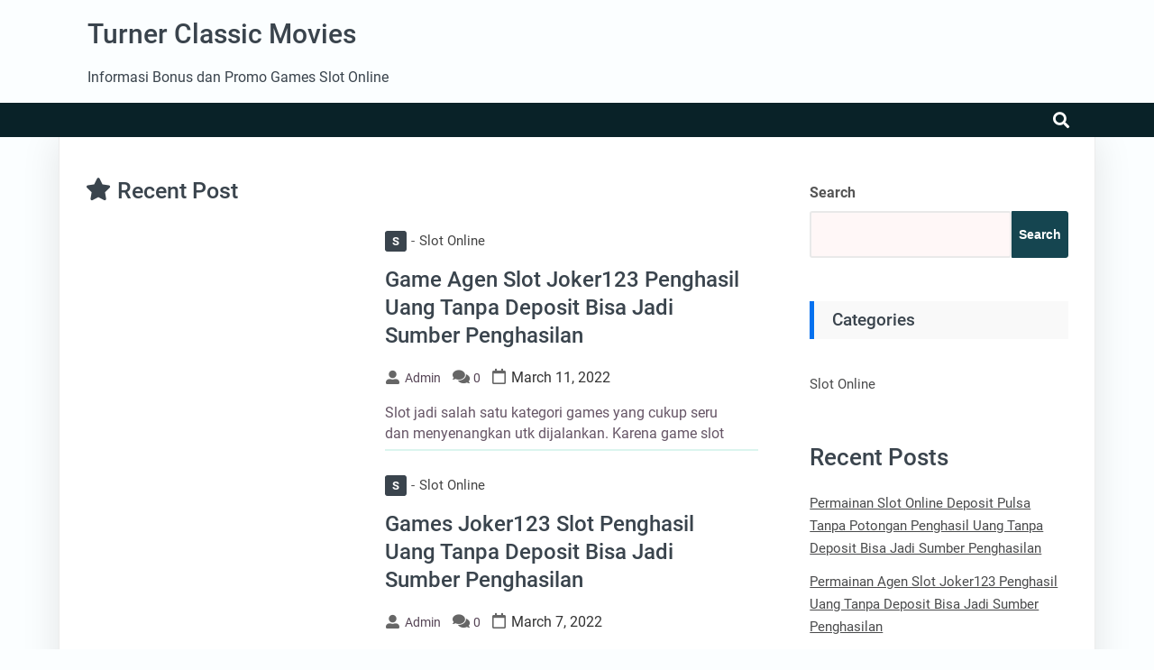

--- FILE ---
content_type: text/html; charset=UTF-8
request_url: https://turnerclassicmovies-yfcc.com/page/5/
body_size: 8668
content:
<!DOCTYPE html>
<html lang="en-US">

<head>
	<meta charset="UTF-8" />
	<meta name="viewport" content="width=device-width, initial-scale=1.0">
	<link rel="profile" href="https://gmpg.org/xfn/11" />
	<title>Turner Classic Movies &#8211; Page 5 &#8211; Informasi Bonus dan Promo Games Slot Online</title>
<meta name='robots' content='max-image-preview:large' />
<link rel="alternate" type="application/rss+xml" title="Turner Classic Movies &raquo; Feed" href="https://turnerclassicmovies-yfcc.com/feed/" />
<link rel="alternate" type="application/rss+xml" title="Turner Classic Movies &raquo; Comments Feed" href="https://turnerclassicmovies-yfcc.com/comments/feed/" />
<style id='wp-img-auto-sizes-contain-inline-css'>
img:is([sizes=auto i],[sizes^="auto," i]){contain-intrinsic-size:3000px 1500px}
/*# sourceURL=wp-img-auto-sizes-contain-inline-css */
</style>
<style id='wp-emoji-styles-inline-css'>

	img.wp-smiley, img.emoji {
		display: inline !important;
		border: none !important;
		box-shadow: none !important;
		height: 1em !important;
		width: 1em !important;
		margin: 0 0.07em !important;
		vertical-align: -0.1em !important;
		background: none !important;
		padding: 0 !important;
	}
/*# sourceURL=wp-emoji-styles-inline-css */
</style>
<style id='classic-theme-styles-inline-css'>
/*! This file is auto-generated */
.wp-block-button__link{color:#fff;background-color:#32373c;border-radius:9999px;box-shadow:none;text-decoration:none;padding:calc(.667em + 2px) calc(1.333em + 2px);font-size:1.125em}.wp-block-file__button{background:#32373c;color:#fff;text-decoration:none}
/*# sourceURL=/wp-includes/css/classic-themes.min.css */
</style>
<link rel='stylesheet' id='goblog-free-style-css' href='https://turnerclassicmovies-yfcc.com/wp-content/themes/goblog-free/style.css?ver=1.0.0' media='all' />
<style id='goblog-free-style-inline-css'>
section.container-header-title h1 a, section.container-header-title h1, section.container-header-title p { color: #3a444d; }
footer#footer .facebook i { display: none }
footer#footer .twitter i { display: none }
footer#footer .youtube i { display: none }
footer#footer .instagram i { display: none }
footer#footer .linkedin i { display: none }
#footer nav#navigasi { background: #242529; } #footer nav#navigasi li a {color: #b7aaaa; } #footer nav#navigasi li:hover a { color: #278cf1; } footer#footer .facebook i, footer#footer .twitter i, footer#footer .youtube i, footer#footer .instagram i, footer#footer .linkedin i { color: #b7aaaa;} footer#footer .facebook:hover i, footer#footer .twitter:hover i, footer#footer .youtube:hover i, footer#footer .instagram:hover i, footer#footer .linkedin:hover i { color: #278cf1; }
nav.primary1, nav.primary1 .box-menu, nav.primary1 .primary1-sticky-js, nav.primary1 .toggle-burger-mobile, nav.primary1 .show-box-menu>ul, nav.primary1 .box-menu .sub-menu { background: #092228; } .primary1 .box-menu > ul > li > a, nav.primary1 .box-menu .sub-menu li, nav.primary1 .box-menu .sub-menu li a, nav.primary1 .toggle-burger-mobile i { color: #ccc; } nav.primary1 .toggle-burger-mobile i { border-color: #ccc; } .primary1 .box-menu ul li:hover > a { color: #278cf1} nav.primary1 .toggle-icon-search i {color: #fff}
/*# sourceURL=goblog-free-style-inline-css */
</style>
<link rel='stylesheet' id='goblog-free-responsive-992-css' href='https://turnerclassicmovies-yfcc.com/wp-content/themes/goblog-free/assets/css/responsive-992.css?ver=1.0.0' media='(max-width: 992px)' />
<link rel='stylesheet' id='goblog-free-responsive-768-css' href='https://turnerclassicmovies-yfcc.com/wp-content/themes/goblog-free/assets/css/responsive-768.css?ver=1.0.0' media='(max-width: 768px)' />
<link rel='stylesheet' id='goblog-free-responsive-600-css' href='https://turnerclassicmovies-yfcc.com/wp-content/themes/goblog-free/assets/css/responsive-600.css?ver=1.0.0' media='(max-width: 600px)' />
<link rel='stylesheet' id='goblog-free-responsive-480-css' href='https://turnerclassicmovies-yfcc.com/wp-content/themes/goblog-free/assets/css/responsive-480.css?ver=1.0.0' media='(max-width: 480px)' />
<link rel='stylesheet' id='goblog-free-responsive-400-css' href='https://turnerclassicmovies-yfcc.com/wp-content/themes/goblog-free/assets/css/responsive-400.css?ver=1.0.0' media='(max-width: 400px)' />
<link rel='stylesheet' id='goblog-free-font-awesome-css' href='https://turnerclassicmovies-yfcc.com/wp-content/themes/goblog-free/assets/font-awesome/css/all.min.css?ver=5.15.4' media='all' />
<script src="https://turnerclassicmovies-yfcc.com/wp-includes/js/jquery/jquery.min.js?ver=3.7.1" id="jquery-core-js"></script>
<script src="https://turnerclassicmovies-yfcc.com/wp-includes/js/jquery/jquery-migrate.min.js?ver=3.4.1" id="jquery-migrate-js"></script>
<link rel="https://api.w.org/" href="https://turnerclassicmovies-yfcc.com/wp-json/" /><link rel="EditURI" type="application/rsd+xml" title="RSD" href="https://turnerclassicmovies-yfcc.com/xmlrpc.php?rsd" />
<meta name="generator" content="WordPress 6.9" />
<meta name='description' content='Informasi Bonus dan Promo Games Slot Online'>                    <meta property="og:url" content="https://turnerclassicmovies-yfcc.com/">
                    <meta property="og:type" content="article">
                    <meta property="og:title" content="Turner Classic Movies">
                    <meta property="og:description" content="Informasi Bonus dan Promo Games Slot Online">
                    <meta property="og:image" content="">
        <meta property='keywords' content='Turner Classic Movies'>                    <meta name="twitter:card" content="summary">
                    <meta name="twitter:description" content="Informasi Bonus dan Promo Games Slot Online">
                    <meta name="twitter:title" content="Turner Classic Movies">
                    <meta name="twitter:image" content="">
        <style id='wp-block-heading-inline-css'>
h1:where(.wp-block-heading).has-background,h2:where(.wp-block-heading).has-background,h3:where(.wp-block-heading).has-background,h4:where(.wp-block-heading).has-background,h5:where(.wp-block-heading).has-background,h6:where(.wp-block-heading).has-background{padding:1.25em 2.375em}h1.has-text-align-left[style*=writing-mode]:where([style*=vertical-lr]),h1.has-text-align-right[style*=writing-mode]:where([style*=vertical-rl]),h2.has-text-align-left[style*=writing-mode]:where([style*=vertical-lr]),h2.has-text-align-right[style*=writing-mode]:where([style*=vertical-rl]),h3.has-text-align-left[style*=writing-mode]:where([style*=vertical-lr]),h3.has-text-align-right[style*=writing-mode]:where([style*=vertical-rl]),h4.has-text-align-left[style*=writing-mode]:where([style*=vertical-lr]),h4.has-text-align-right[style*=writing-mode]:where([style*=vertical-rl]),h5.has-text-align-left[style*=writing-mode]:where([style*=vertical-lr]),h5.has-text-align-right[style*=writing-mode]:where([style*=vertical-rl]),h6.has-text-align-left[style*=writing-mode]:where([style*=vertical-lr]),h6.has-text-align-right[style*=writing-mode]:where([style*=vertical-rl]){rotate:180deg}
/*# sourceURL=https://turnerclassicmovies-yfcc.com/wp-includes/blocks/heading/style.min.css */
</style>
<style id='wp-block-latest-posts-inline-css'>
.wp-block-latest-posts{box-sizing:border-box}.wp-block-latest-posts.alignleft{margin-right:2em}.wp-block-latest-posts.alignright{margin-left:2em}.wp-block-latest-posts.wp-block-latest-posts__list{list-style:none}.wp-block-latest-posts.wp-block-latest-posts__list li{clear:both;overflow-wrap:break-word}.wp-block-latest-posts.is-grid{display:flex;flex-wrap:wrap}.wp-block-latest-posts.is-grid li{margin:0 1.25em 1.25em 0;width:100%}@media (min-width:600px){.wp-block-latest-posts.columns-2 li{width:calc(50% - .625em)}.wp-block-latest-posts.columns-2 li:nth-child(2n){margin-right:0}.wp-block-latest-posts.columns-3 li{width:calc(33.33333% - .83333em)}.wp-block-latest-posts.columns-3 li:nth-child(3n){margin-right:0}.wp-block-latest-posts.columns-4 li{width:calc(25% - .9375em)}.wp-block-latest-posts.columns-4 li:nth-child(4n){margin-right:0}.wp-block-latest-posts.columns-5 li{width:calc(20% - 1em)}.wp-block-latest-posts.columns-5 li:nth-child(5n){margin-right:0}.wp-block-latest-posts.columns-6 li{width:calc(16.66667% - 1.04167em)}.wp-block-latest-posts.columns-6 li:nth-child(6n){margin-right:0}}:root :where(.wp-block-latest-posts.is-grid){padding:0}:root :where(.wp-block-latest-posts.wp-block-latest-posts__list){padding-left:0}.wp-block-latest-posts__post-author,.wp-block-latest-posts__post-date{display:block;font-size:.8125em}.wp-block-latest-posts__post-excerpt,.wp-block-latest-posts__post-full-content{margin-bottom:1em;margin-top:.5em}.wp-block-latest-posts__featured-image a{display:inline-block}.wp-block-latest-posts__featured-image img{height:auto;max-width:100%;width:auto}.wp-block-latest-posts__featured-image.alignleft{float:left;margin-right:1em}.wp-block-latest-posts__featured-image.alignright{float:right;margin-left:1em}.wp-block-latest-posts__featured-image.aligncenter{margin-bottom:1em;text-align:center}
/*# sourceURL=https://turnerclassicmovies-yfcc.com/wp-includes/blocks/latest-posts/style.min.css */
</style>
<style id='wp-block-search-inline-css'>
.wp-block-search__button{margin-left:10px;word-break:normal}.wp-block-search__button.has-icon{line-height:0}.wp-block-search__button svg{height:1.25em;min-height:24px;min-width:24px;width:1.25em;fill:currentColor;vertical-align:text-bottom}:where(.wp-block-search__button){border:1px solid #ccc;padding:6px 10px}.wp-block-search__inside-wrapper{display:flex;flex:auto;flex-wrap:nowrap;max-width:100%}.wp-block-search__label{width:100%}.wp-block-search.wp-block-search__button-only .wp-block-search__button{box-sizing:border-box;display:flex;flex-shrink:0;justify-content:center;margin-left:0;max-width:100%}.wp-block-search.wp-block-search__button-only .wp-block-search__inside-wrapper{min-width:0!important;transition-property:width}.wp-block-search.wp-block-search__button-only .wp-block-search__input{flex-basis:100%;transition-duration:.3s}.wp-block-search.wp-block-search__button-only.wp-block-search__searchfield-hidden,.wp-block-search.wp-block-search__button-only.wp-block-search__searchfield-hidden .wp-block-search__inside-wrapper{overflow:hidden}.wp-block-search.wp-block-search__button-only.wp-block-search__searchfield-hidden .wp-block-search__input{border-left-width:0!important;border-right-width:0!important;flex-basis:0;flex-grow:0;margin:0;min-width:0!important;padding-left:0!important;padding-right:0!important;width:0!important}:where(.wp-block-search__input){appearance:none;border:1px solid #949494;flex-grow:1;font-family:inherit;font-size:inherit;font-style:inherit;font-weight:inherit;letter-spacing:inherit;line-height:inherit;margin-left:0;margin-right:0;min-width:3rem;padding:8px;text-decoration:unset!important;text-transform:inherit}:where(.wp-block-search__button-inside .wp-block-search__inside-wrapper){background-color:#fff;border:1px solid #949494;box-sizing:border-box;padding:4px}:where(.wp-block-search__button-inside .wp-block-search__inside-wrapper) .wp-block-search__input{border:none;border-radius:0;padding:0 4px}:where(.wp-block-search__button-inside .wp-block-search__inside-wrapper) .wp-block-search__input:focus{outline:none}:where(.wp-block-search__button-inside .wp-block-search__inside-wrapper) :where(.wp-block-search__button){padding:4px 8px}.wp-block-search.aligncenter .wp-block-search__inside-wrapper{margin:auto}.wp-block[data-align=right] .wp-block-search.wp-block-search__button-only .wp-block-search__inside-wrapper{float:right}
/*# sourceURL=https://turnerclassicmovies-yfcc.com/wp-includes/blocks/search/style.min.css */
</style>
<style id='wp-block-search-theme-inline-css'>
.wp-block-search .wp-block-search__label{font-weight:700}.wp-block-search__button{border:1px solid #ccc;padding:.375em .625em}
/*# sourceURL=https://turnerclassicmovies-yfcc.com/wp-includes/blocks/search/theme.min.css */
</style>
<style id='wp-block-group-inline-css'>
.wp-block-group{box-sizing:border-box}:where(.wp-block-group.wp-block-group-is-layout-constrained){position:relative}
/*# sourceURL=https://turnerclassicmovies-yfcc.com/wp-includes/blocks/group/style.min.css */
</style>
<style id='wp-block-group-theme-inline-css'>
:where(.wp-block-group.has-background){padding:1.25em 2.375em}
/*# sourceURL=https://turnerclassicmovies-yfcc.com/wp-includes/blocks/group/theme.min.css */
</style>
<style id='global-styles-inline-css'>
:root{--wp--preset--aspect-ratio--square: 1;--wp--preset--aspect-ratio--4-3: 4/3;--wp--preset--aspect-ratio--3-4: 3/4;--wp--preset--aspect-ratio--3-2: 3/2;--wp--preset--aspect-ratio--2-3: 2/3;--wp--preset--aspect-ratio--16-9: 16/9;--wp--preset--aspect-ratio--9-16: 9/16;--wp--preset--color--black: #000000;--wp--preset--color--cyan-bluish-gray: #abb8c3;--wp--preset--color--white: #ffffff;--wp--preset--color--pale-pink: #f78da7;--wp--preset--color--vivid-red: #cf2e2e;--wp--preset--color--luminous-vivid-orange: #ff6900;--wp--preset--color--luminous-vivid-amber: #fcb900;--wp--preset--color--light-green-cyan: #7bdcb5;--wp--preset--color--vivid-green-cyan: #00d084;--wp--preset--color--pale-cyan-blue: #8ed1fc;--wp--preset--color--vivid-cyan-blue: #0693e3;--wp--preset--color--vivid-purple: #9b51e0;--wp--preset--gradient--vivid-cyan-blue-to-vivid-purple: linear-gradient(135deg,rgb(6,147,227) 0%,rgb(155,81,224) 100%);--wp--preset--gradient--light-green-cyan-to-vivid-green-cyan: linear-gradient(135deg,rgb(122,220,180) 0%,rgb(0,208,130) 100%);--wp--preset--gradient--luminous-vivid-amber-to-luminous-vivid-orange: linear-gradient(135deg,rgb(252,185,0) 0%,rgb(255,105,0) 100%);--wp--preset--gradient--luminous-vivid-orange-to-vivid-red: linear-gradient(135deg,rgb(255,105,0) 0%,rgb(207,46,46) 100%);--wp--preset--gradient--very-light-gray-to-cyan-bluish-gray: linear-gradient(135deg,rgb(238,238,238) 0%,rgb(169,184,195) 100%);--wp--preset--gradient--cool-to-warm-spectrum: linear-gradient(135deg,rgb(74,234,220) 0%,rgb(151,120,209) 20%,rgb(207,42,186) 40%,rgb(238,44,130) 60%,rgb(251,105,98) 80%,rgb(254,248,76) 100%);--wp--preset--gradient--blush-light-purple: linear-gradient(135deg,rgb(255,206,236) 0%,rgb(152,150,240) 100%);--wp--preset--gradient--blush-bordeaux: linear-gradient(135deg,rgb(254,205,165) 0%,rgb(254,45,45) 50%,rgb(107,0,62) 100%);--wp--preset--gradient--luminous-dusk: linear-gradient(135deg,rgb(255,203,112) 0%,rgb(199,81,192) 50%,rgb(65,88,208) 100%);--wp--preset--gradient--pale-ocean: linear-gradient(135deg,rgb(255,245,203) 0%,rgb(182,227,212) 50%,rgb(51,167,181) 100%);--wp--preset--gradient--electric-grass: linear-gradient(135deg,rgb(202,248,128) 0%,rgb(113,206,126) 100%);--wp--preset--gradient--midnight: linear-gradient(135deg,rgb(2,3,129) 0%,rgb(40,116,252) 100%);--wp--preset--font-size--small: 13px;--wp--preset--font-size--medium: 20px;--wp--preset--font-size--large: 36px;--wp--preset--font-size--x-large: 42px;--wp--preset--spacing--20: 0.44rem;--wp--preset--spacing--30: 0.67rem;--wp--preset--spacing--40: 1rem;--wp--preset--spacing--50: 1.5rem;--wp--preset--spacing--60: 2.25rem;--wp--preset--spacing--70: 3.38rem;--wp--preset--spacing--80: 5.06rem;--wp--preset--shadow--natural: 6px 6px 9px rgba(0, 0, 0, 0.2);--wp--preset--shadow--deep: 12px 12px 50px rgba(0, 0, 0, 0.4);--wp--preset--shadow--sharp: 6px 6px 0px rgba(0, 0, 0, 0.2);--wp--preset--shadow--outlined: 6px 6px 0px -3px rgb(255, 255, 255), 6px 6px rgb(0, 0, 0);--wp--preset--shadow--crisp: 6px 6px 0px rgb(0, 0, 0);}:where(.is-layout-flex){gap: 0.5em;}:where(.is-layout-grid){gap: 0.5em;}body .is-layout-flex{display: flex;}.is-layout-flex{flex-wrap: wrap;align-items: center;}.is-layout-flex > :is(*, div){margin: 0;}body .is-layout-grid{display: grid;}.is-layout-grid > :is(*, div){margin: 0;}:where(.wp-block-columns.is-layout-flex){gap: 2em;}:where(.wp-block-columns.is-layout-grid){gap: 2em;}:where(.wp-block-post-template.is-layout-flex){gap: 1.25em;}:where(.wp-block-post-template.is-layout-grid){gap: 1.25em;}.has-black-color{color: var(--wp--preset--color--black) !important;}.has-cyan-bluish-gray-color{color: var(--wp--preset--color--cyan-bluish-gray) !important;}.has-white-color{color: var(--wp--preset--color--white) !important;}.has-pale-pink-color{color: var(--wp--preset--color--pale-pink) !important;}.has-vivid-red-color{color: var(--wp--preset--color--vivid-red) !important;}.has-luminous-vivid-orange-color{color: var(--wp--preset--color--luminous-vivid-orange) !important;}.has-luminous-vivid-amber-color{color: var(--wp--preset--color--luminous-vivid-amber) !important;}.has-light-green-cyan-color{color: var(--wp--preset--color--light-green-cyan) !important;}.has-vivid-green-cyan-color{color: var(--wp--preset--color--vivid-green-cyan) !important;}.has-pale-cyan-blue-color{color: var(--wp--preset--color--pale-cyan-blue) !important;}.has-vivid-cyan-blue-color{color: var(--wp--preset--color--vivid-cyan-blue) !important;}.has-vivid-purple-color{color: var(--wp--preset--color--vivid-purple) !important;}.has-black-background-color{background-color: var(--wp--preset--color--black) !important;}.has-cyan-bluish-gray-background-color{background-color: var(--wp--preset--color--cyan-bluish-gray) !important;}.has-white-background-color{background-color: var(--wp--preset--color--white) !important;}.has-pale-pink-background-color{background-color: var(--wp--preset--color--pale-pink) !important;}.has-vivid-red-background-color{background-color: var(--wp--preset--color--vivid-red) !important;}.has-luminous-vivid-orange-background-color{background-color: var(--wp--preset--color--luminous-vivid-orange) !important;}.has-luminous-vivid-amber-background-color{background-color: var(--wp--preset--color--luminous-vivid-amber) !important;}.has-light-green-cyan-background-color{background-color: var(--wp--preset--color--light-green-cyan) !important;}.has-vivid-green-cyan-background-color{background-color: var(--wp--preset--color--vivid-green-cyan) !important;}.has-pale-cyan-blue-background-color{background-color: var(--wp--preset--color--pale-cyan-blue) !important;}.has-vivid-cyan-blue-background-color{background-color: var(--wp--preset--color--vivid-cyan-blue) !important;}.has-vivid-purple-background-color{background-color: var(--wp--preset--color--vivid-purple) !important;}.has-black-border-color{border-color: var(--wp--preset--color--black) !important;}.has-cyan-bluish-gray-border-color{border-color: var(--wp--preset--color--cyan-bluish-gray) !important;}.has-white-border-color{border-color: var(--wp--preset--color--white) !important;}.has-pale-pink-border-color{border-color: var(--wp--preset--color--pale-pink) !important;}.has-vivid-red-border-color{border-color: var(--wp--preset--color--vivid-red) !important;}.has-luminous-vivid-orange-border-color{border-color: var(--wp--preset--color--luminous-vivid-orange) !important;}.has-luminous-vivid-amber-border-color{border-color: var(--wp--preset--color--luminous-vivid-amber) !important;}.has-light-green-cyan-border-color{border-color: var(--wp--preset--color--light-green-cyan) !important;}.has-vivid-green-cyan-border-color{border-color: var(--wp--preset--color--vivid-green-cyan) !important;}.has-pale-cyan-blue-border-color{border-color: var(--wp--preset--color--pale-cyan-blue) !important;}.has-vivid-cyan-blue-border-color{border-color: var(--wp--preset--color--vivid-cyan-blue) !important;}.has-vivid-purple-border-color{border-color: var(--wp--preset--color--vivid-purple) !important;}.has-vivid-cyan-blue-to-vivid-purple-gradient-background{background: var(--wp--preset--gradient--vivid-cyan-blue-to-vivid-purple) !important;}.has-light-green-cyan-to-vivid-green-cyan-gradient-background{background: var(--wp--preset--gradient--light-green-cyan-to-vivid-green-cyan) !important;}.has-luminous-vivid-amber-to-luminous-vivid-orange-gradient-background{background: var(--wp--preset--gradient--luminous-vivid-amber-to-luminous-vivid-orange) !important;}.has-luminous-vivid-orange-to-vivid-red-gradient-background{background: var(--wp--preset--gradient--luminous-vivid-orange-to-vivid-red) !important;}.has-very-light-gray-to-cyan-bluish-gray-gradient-background{background: var(--wp--preset--gradient--very-light-gray-to-cyan-bluish-gray) !important;}.has-cool-to-warm-spectrum-gradient-background{background: var(--wp--preset--gradient--cool-to-warm-spectrum) !important;}.has-blush-light-purple-gradient-background{background: var(--wp--preset--gradient--blush-light-purple) !important;}.has-blush-bordeaux-gradient-background{background: var(--wp--preset--gradient--blush-bordeaux) !important;}.has-luminous-dusk-gradient-background{background: var(--wp--preset--gradient--luminous-dusk) !important;}.has-pale-ocean-gradient-background{background: var(--wp--preset--gradient--pale-ocean) !important;}.has-electric-grass-gradient-background{background: var(--wp--preset--gradient--electric-grass) !important;}.has-midnight-gradient-background{background: var(--wp--preset--gradient--midnight) !important;}.has-small-font-size{font-size: var(--wp--preset--font-size--small) !important;}.has-medium-font-size{font-size: var(--wp--preset--font-size--medium) !important;}.has-large-font-size{font-size: var(--wp--preset--font-size--large) !important;}.has-x-large-font-size{font-size: var(--wp--preset--font-size--x-large) !important;}
/*# sourceURL=global-styles-inline-css */
</style>
</head>

<body class="home blog paged wp-embed-responsive paged-5 wp-theme-goblog-free hfeed goblog-front-page">
			<a class="skip-link screen-reader-text" href="#content">Skip to content</a>
		<header id="header-top" class="header-top" itemscope itemtype="http://schema.org/WPHeader">
			
	<section class="container-header-title">
		<div class="header-name">
			<h1><a href="https://turnerclassicmovies-yfcc.com/" rel="home">Turner Classic Movies</a></h1>
		</div>
		<div class="header-description">
			<p>Informasi Bonus dan Promo Games Slot Online</p>
		</div>
	</section>

	
			<nav id="primary1" class="primary1" itemscope itemtype="http://schema.org/SiteNavigationElement">
	<div id="container-primary1" class="container-primary1">

		<div id="box-menu" class="box-menu">
			<!-- Box Menu -->

			<!-- Logo Nav Desktop -->
			<div class="logo-nav logo-nav-desktop">
							</div>

			<!-- Toggle Burger -->
			<button id="toggle-burger-mobile" class="toggle-burger-mobile">
				<span class="screen-reader-text">burger</span>
				<i id="font-nav-bar" class="fas fa-bars"></i>
			</button>

			<!-- Menus -->
			
			<!-- Logo Nav Mobile -->
			<div class="logo-nav logo-nav-mobile">
							</div>

			<!-- Toggle Search -->
			<button class="toggle-icon-search box-search-open">
				<span class="screen-reader-text">search</span>
				<i class="fas fa-search"></i>
			</button>

		</div> <!-- End Box Menu -->

		<div class="container-search-full">
			<form method="get" action="https://turnerclassicmovies-yfcc.com/">
				<div class="box-search-close">
					<svg aria-hidden="true" focusable="false" data-prefix="fas" data-icon="times" class="svg-inline--fa fa-times fa-w-11" role="img" xmlns="http://www.w3.org/2000/svg" viewBox="0 0 352 512"><path fill="currentColor" d="M242.72 256l100.07-100.07c12.28-12.28 12.28-32.19 0-44.48l-22.24-22.24c-12.28-12.28-32.19-12.28-44.48 0L176 189.28 75.93 89.21c-12.28-12.28-32.19-12.28-44.48 0L9.21 111.45c-12.28 12.28-12.28 32.19 0 44.48L109.28 256 9.21 356.07c-12.28 12.28-12.28 32.19 0 44.48l22.24 22.24c12.28 12.28 32.2 12.28 44.48 0L176 322.72l100.07 100.07c12.28 12.28 32.2 12.28 44.48 0l22.24-22.24c12.28-12.28 12.28-32.19 0-44.48L242.72 256z"></path></svg>
				</div>
				<div class="box-search-btn">
					<input type="text" class="search-input" placeholder="Search Here..." value="" name="s">
					<div class="btn-group">
						<button type="submit" class="search-submit">
							<span class="screen-reader-text">Search</span>
							<svg aria-hidden="true" focusable="false" data-prefix="fas" data-icon="search" class="svg-inline--fa fa-search fa-w-16" role="img" xmlns="http://www.w3.org/2000/svg" viewBox="0 0 512 512"><path fill="currentColor" d="M505 442.7L405.3 343c-4.5-4.5-10.6-7-17-7H372c27.6-35.3 44-79.7 44-128C416 93.1 322.9 0 208 0S0 93.1 0 208s93.1 208 208 208c48.3 0 92.7-16.4 128-44v16.3c0 6.4 2.5 12.5 7 17l99.7 99.7c9.4 9.4 24.6 9.4 33.9 0l28.3-28.3c9.4-9.4 9.4-24.6.1-34zM208 336c-70.7 0-128-57.2-128-128 0-70.7 57.2-128 128-128 70.7 0 128 57.2 128 128 0 70.7-57.2 128-128 128z"></path></svg>
						</button>
					</div>
				</div>
			</form>
		</div>

	</div> <!-- End container-primary1 -->
</nav> <!-- End primary1 -->		</header>
		<div id="content" class="screen-reader-text"></div>
<main class="main-home main-layout">
	<div class="container-home container-layout">
		<div class="grids grids1">
	<div class="name-post">
		<h2 class="title-home">Recent Post</h2>
	</div>
						<div class="box-content">
				<div class="content">
					<div class="categoris">
						<a href="https://turnerclassicmovies-yfcc.com/category/slot-online/"><span class='first-letter'>S</span><span class='arrow'></span>Slot Online</a>					</div>
					<h3><a href="https://turnerclassicmovies-yfcc.com/2022/03/11/game-agen-slot-joker123-penghasil-uang-tanpa-deposit-bisa-jadi-sumber-penghasilan/" rel="bookmark">Game Agen Slot Joker123 Penghasil Uang Tanpa Deposit Bisa Jadi Sumber Penghasilan</a></h3>					<div class="box-content-info">
						<i class="fas fa-user-alt"></i><a class="author" href="https://turnerclassicmovies-yfcc.com/author/admin/">admin</a><i class="fas fa-comments" aria-hidden="true"></i> <span class="com">0</span><i class="far fa-calendar" aria-hidden="true"></i><time datetime="2022-03-11" class="time">March 11, 2022</time>					</div>
					<p>Slot jadi salah satu kategori games yang cukup seru dan menyenangkan utk dijalankan. Karena game slot</p>
				</div>
				<div class="content-gambar">
									</div>
			</div>
				<div class="box-content">
				<div class="content">
					<div class="categoris">
						<a href="https://turnerclassicmovies-yfcc.com/category/slot-online/"><span class='first-letter'>S</span><span class='arrow'></span>Slot Online</a>					</div>
					<h3><a href="https://turnerclassicmovies-yfcc.com/2022/03/07/games-joker123-slot-penghasil-uang-tanpa-deposit-bisa-jadi-sumber-penghasilan/" rel="bookmark">Games Joker123 Slot Penghasil Uang Tanpa Deposit Bisa Jadi Sumber Penghasilan</a></h3>					<div class="box-content-info">
						<i class="fas fa-user-alt"></i><a class="author" href="https://turnerclassicmovies-yfcc.com/author/admin/">admin</a><i class="fas fa-comments" aria-hidden="true"></i> <span class="com">0</span><i class="far fa-calendar" aria-hidden="true"></i><time datetime="2022-03-07" class="time">March 7, 2022</time>					</div>
					<p>Slot menjadi salah satu kategori permainan yang cukup seru dan menyenangkan untuk dijalankan. Karena </p>
				</div>
				<div class="content-gambar">
									</div>
			</div>
				<div class="box-content">
				<div class="content">
					<div class="categoris">
						<a href="https://turnerclassicmovies-yfcc.com/category/slot-online/"><span class='first-letter'>S</span><span class='arrow'></span>Slot Online</a>					</div>
					<h3><a href="https://turnerclassicmovies-yfcc.com/2022/03/04/games-situs-slot-deposit-pulsa-tanpa-potongan-penghasil-uang-tanpa-depo-bisa-jadi-sumber-penghasilan/" rel="bookmark">Games Situs Slot Deposit Pulsa Tanpa Potongan Penghasil Uang Tanpa Depo Bisa Jadi Sumber Penghasilan</a></h3>					<div class="box-content-info">
						<i class="fas fa-user-alt"></i><a class="author" href="https://turnerclassicmovies-yfcc.com/author/admin/">admin</a><i class="fas fa-comments" aria-hidden="true"></i> <span class="com">0</span><i class="far fa-calendar" aria-hidden="true"></i><time datetime="2022-03-04" class="time">March 4, 2022</time>					</div>
					<p>Slot menjadi salah satu jenis permainan yang cukup seru dan menyenangkan untuk dijalankan. Karena per</p>
				</div>
				<div class="content-gambar">
									</div>
			</div>
				<div class="box-content">
				<div class="content">
					<div class="categoris">
						<a href="https://turnerclassicmovies-yfcc.com/category/slot-online/"><span class='first-letter'>S</span><span class='arrow'></span>Slot Online</a>					</div>
					<h3><a href="https://turnerclassicmovies-yfcc.com/2022/03/02/game-joker123-slot-penghasil-uang-tanpa-depo-bisa-jadi-sumber-penghasilan/" rel="bookmark">Game Joker123 Slot Penghasil Uang Tanpa Depo Bisa Jadi Sumber Penghasilan</a></h3>					<div class="box-content-info">
						<i class="fas fa-user-alt"></i><a class="author" href="https://turnerclassicmovies-yfcc.com/author/admin/">admin</a><i class="fas fa-comments" aria-hidden="true"></i> <span class="com">0</span><i class="far fa-calendar" aria-hidden="true"></i><time datetime="2022-03-02" class="time">March 2, 2022</time>					</div>
					<p>Slot menjadi salah satu type game yang cukup seru dan menyenangkan utk dijalankan. Karena games slot </p>
				</div>
				<div class="content-gambar">
									</div>
			</div>
				<div class="box-content">
				<div class="content">
					<div class="categoris">
						<a href="https://turnerclassicmovies-yfcc.com/category/slot-online/"><span class='first-letter'>S</span><span class='arrow'></span>Slot Online</a>					</div>
					<h3><a href="https://turnerclassicmovies-yfcc.com/2022/02/27/permainan-agen-slot-deposit-pulsa-tanpa-potongan-penghasil-uang-tanpa-depo-bisa-jadi-sumber-penghasilan/" rel="bookmark">Permainan Agen Slot Deposit Pulsa Tanpa Potongan Penghasil Uang Tanpa Depo Bisa Jadi Sumber Penghasilan</a></h3>					<div class="box-content-info">
						<i class="fas fa-user-alt"></i><a class="author" href="https://turnerclassicmovies-yfcc.com/author/admin/">admin</a><i class="fas fa-comments" aria-hidden="true"></i> <span class="com">0</span><i class="far fa-calendar" aria-hidden="true"></i><time datetime="2022-02-27" class="time">February 27, 2022</time>					</div>
					<p>Slot menjadi salah satu type game yang cukup seru dan menyenangkan untuk dijalankan. Karena games slo</p>
				</div>
				<div class="content-gambar">
									</div>
			</div>
				<div class="box-content">
				<div class="content">
					<div class="categoris">
						<a href="https://turnerclassicmovies-yfcc.com/category/slot-online/"><span class='first-letter'>S</span><span class='arrow'></span>Slot Online</a>					</div>
					<h3><a href="https://turnerclassicmovies-yfcc.com/2022/02/26/game-slot-deposit-pulsa-indosat-penghasil-uang-tanpa-isi-saldo-bisa-jadi-sumber-penghasilan/" rel="bookmark">Game Slot Deposit Pulsa Indosat Penghasil Uang Tanpa Isi saldo Bisa Jadi Sumber Penghasilan</a></h3>					<div class="box-content-info">
						<i class="fas fa-user-alt"></i><a class="author" href="https://turnerclassicmovies-yfcc.com/author/admin/">admin</a><i class="fas fa-comments" aria-hidden="true"></i> <span class="com">0</span><i class="far fa-calendar" aria-hidden="true"></i><time datetime="2022-02-26" class="time">February 26, 2022</time>					</div>
					<p>Slot jadi salah satu tipe games yang cukup seru dan menyenangkan untuk dijalankan. Karena games slot </p>
				</div>
				<div class="content-gambar">
									</div>
			</div>
				<div class="box-content">
				<div class="content">
					<div class="categoris">
						<a href="https://turnerclassicmovies-yfcc.com/category/slot-online/"><span class='first-letter'>S</span><span class='arrow'></span>Slot Online</a>					</div>
					<h3><a href="https://turnerclassicmovies-yfcc.com/2022/02/26/games-game-slot-deposit-pulsa-penghasil-uang-tanpa-isi-saldo-bisa-jadi-sumber-penghasilan/" rel="bookmark">Games Game Slot Deposit Pulsa Penghasil Uang Tanpa Isi saldo Bisa Jadi Sumber Penghasilan</a></h3>					<div class="box-content-info">
						<i class="fas fa-user-alt"></i><a class="author" href="https://turnerclassicmovies-yfcc.com/author/admin/">admin</a><i class="fas fa-comments" aria-hidden="true"></i> <span class="com">0</span><i class="far fa-calendar" aria-hidden="true"></i><time datetime="2022-02-26" class="time">February 26, 2022</time>					</div>
					<p>Slot jadi salah satu tipe game yang cukup seru dan menyenangkan utk dijalankan. Karena games slot onl</p>
				</div>
				<div class="content-gambar">
									</div>
			</div>
				<div class="box-content">
				<div class="content">
					<div class="categoris">
						<a href="https://turnerclassicmovies-yfcc.com/category/slot-online/"><span class='first-letter'>S</span><span class='arrow'></span>Slot Online</a>					</div>
					<h3><a href="https://turnerclassicmovies-yfcc.com/2022/02/22/game-slot-pragmatic-deposit-pulsa-tanpa-potongan-penghasil-uang-tanpa-deposit-bisa-jadi-sumber-penghasilan/" rel="bookmark">Game Slot Pragmatic Deposit Pulsa Tanpa Potongan Penghasil Uang Tanpa Deposit Bisa Jadi Sumber Penghasilan</a></h3>					<div class="box-content-info">
						<i class="fas fa-user-alt"></i><a class="author" href="https://turnerclassicmovies-yfcc.com/author/admin/">admin</a><i class="fas fa-comments" aria-hidden="true"></i> <span class="com">0</span><i class="far fa-calendar" aria-hidden="true"></i><time datetime="2022-02-22" class="time">February 22, 2022</time>					</div>
					<p>Slot menjadi salah satu type games yang cukup seru dan menyenangkan untuk dijalankan. Karena games sl</p>
				</div>
				<div class="content-gambar">
									</div>
			</div>
				<div class="box-content">
				<div class="content">
					<div class="categoris">
						<a href="https://turnerclassicmovies-yfcc.com/category/slot-online/"><span class='first-letter'>S</span><span class='arrow'></span>Slot Online</a>					</div>
					<h3><a href="https://turnerclassicmovies-yfcc.com/2022/02/21/games-poker-online-deposit-10rb-penghasil-uang-tanpa-deposit-bisa-jadi-sumber-penghasilan/" rel="bookmark">Games Poker Online Deposit 10rb Penghasil Uang Tanpa Deposit Bisa Jadi Sumber Penghasilan</a></h3>					<div class="box-content-info">
						<i class="fas fa-user-alt"></i><a class="author" href="https://turnerclassicmovies-yfcc.com/author/admin/">admin</a><i class="fas fa-comments" aria-hidden="true"></i> <span class="com">0</span><i class="far fa-calendar" aria-hidden="true"></i><time datetime="2022-02-21" class="time">February 21, 2022</time>					</div>
					<p>Slot jadi salah satu kategori games yang cukup seru dan menyenangkan utk dijalankan. Karena permainan</p>
				</div>
				<div class="content-gambar">
									</div>
			</div>
				<div class="box-content">
				<div class="content">
					<div class="categoris">
						<a href="https://turnerclassicmovies-yfcc.com/category/slot-online/"><span class='first-letter'>S</span><span class='arrow'></span>Slot Online</a>					</div>
					<h3><a href="https://turnerclassicmovies-yfcc.com/2022/02/19/games-slot-deposit-pulsa-penghasil-uang-tanpa-depo-bisa-jadi-sumber-penghasilan/" rel="bookmark">Games Slot Deposit Pulsa Penghasil Uang Tanpa Depo Bisa Jadi Sumber Penghasilan</a></h3>					<div class="box-content-info">
						<i class="fas fa-user-alt"></i><a class="author" href="https://turnerclassicmovies-yfcc.com/author/admin/">admin</a><i class="fas fa-comments" aria-hidden="true"></i> <span class="com">0</span><i class="far fa-calendar" aria-hidden="true"></i><time datetime="2022-02-19" class="time">February 19, 2022</time>					</div>
					<p>Slot jadi salah satu type permainan yang cukup seru dan menyenangkan utk dijalankan. Karena permainan</p>
				</div>
				<div class="content-gambar">
									</div>
			</div>
	
	<nav class="navigation pagination" aria-label="Posts pagination">
		<h2 class="screen-reader-text">Posts pagination</h2>
		<div class="nav-links"><a class="prev page-numbers" href="https://turnerclassicmovies-yfcc.com/page/4/"><i class="fas fa-chevron-left"></i><span class="screen-reader-text">prev</span></a>
<a class="page-numbers" href="https://turnerclassicmovies-yfcc.com/">1</a>
<span class="page-numbers dots">&hellip;</span>
<a class="page-numbers" href="https://turnerclassicmovies-yfcc.com/page/3/">3</a>
<a class="page-numbers" href="https://turnerclassicmovies-yfcc.com/page/4/">4</a>
<span aria-current="page" class="page-numbers current">5</span>
<a class="page-numbers" href="https://turnerclassicmovies-yfcc.com/page/6/">6</a>
<a class="page-numbers" href="https://turnerclassicmovies-yfcc.com/page/7/">7</a>
<span class="page-numbers dots">&hellip;</span>
<a class="page-numbers" href="https://turnerclassicmovies-yfcc.com/page/34/">34</a>
<a class="next page-numbers" href="https://turnerclassicmovies-yfcc.com/page/6/"><i class="fas fa-chevron-right"></i><span class="screen-reader-text">next</span></a></div>
	</nav></div>	</div>
		<aside class="sidebar-default" itemscope itemtype="http://schema.org/WPSideBar">
		<div class="container-widgets">
			<section id="block-2" class="widget widget_block widget_search"><form role="search" method="get" action="https://turnerclassicmovies-yfcc.com/" class="wp-block-search__button-outside wp-block-search__text-button wp-block-search"    ><label class="wp-block-search__label" for="wp-block-search__input-1" >Search</label><div class="wp-block-search__inside-wrapper" ><input class="wp-block-search__input" id="wp-block-search__input-1" placeholder="" value="" type="search" name="s" required /><button aria-label="Search" class="wp-block-search__button wp-element-button" type="submit" >Search</button></div></form></section><section id="categories-2" class="widget widget_categories"><h4 class="widget-tilte-sidebar">Categories</h4>
			<ul>
					<li class="cat-item cat-item-1"><a href="https://turnerclassicmovies-yfcc.com/category/slot-online/">Slot Online</a>
</li>
			</ul>

			</section><section id="block-3" class="widget widget_block"><div class="wp-block-group"><div class="wp-block-group__inner-container is-layout-flow wp-block-group-is-layout-flow"><h2 class="wp-block-heading">Recent Posts</h2><ul class="wp-block-latest-posts__list wp-block-latest-posts"><li><a class="wp-block-latest-posts__post-title" href="https://turnerclassicmovies-yfcc.com/2022/06/25/permainan-slot-online-deposit-pulsa-tanpa-potongan-penghasil-uang-tanpa-deposit-bisa-jadi-sumber-penghasilan/">Permainan Slot Online Deposit Pulsa Tanpa Potongan Penghasil Uang Tanpa Deposit Bisa Jadi Sumber Penghasilan</a></li>
<li><a class="wp-block-latest-posts__post-title" href="https://turnerclassicmovies-yfcc.com/2022/06/20/permainan-agen-slot-joker123-penghasil-uang-tanpa-deposit-bisa-jadi-sumber-penghasilan/">Permainan Agen Slot Joker123 Penghasil Uang Tanpa Deposit Bisa Jadi Sumber Penghasilan</a></li>
<li><a class="wp-block-latest-posts__post-title" href="https://turnerclassicmovies-yfcc.com/2022/06/20/game-poker-online-deposit-10rb-penghasil-uang-tanpa-isi-saldo-bisa-jadi-sumber-penghasilan/">Game Poker Online Deposit 10rb Penghasil Uang Tanpa Isi saldo Bisa Jadi Sumber Penghasilan</a></li>
<li><a class="wp-block-latest-posts__post-title" href="https://turnerclassicmovies-yfcc.com/2022/06/16/game-poker-online-deposit-pulsa-penghasil-uang-tanpa-deposit-bisa-jadi-sumber-penghasilan/">Game Poker Online Deposit Pulsa Penghasil Uang Tanpa Deposit Bisa Jadi Sumber Penghasilan</a></li>
<li><a class="wp-block-latest-posts__post-title" href="https://turnerclassicmovies-yfcc.com/2022/06/14/game-agen-slot-joker123-penghasil-uang-tanpa-depo-bisa-jadi-sumber-penghasilan/">Game Agen Slot Joker123 Penghasil Uang Tanpa Depo Bisa Jadi Sumber Penghasilan</a></li>
</ul></div></div></section>		</div>
	</aside>
</main>
<footer id="footer" itemscope itemtype="http://schema.org/WPFooter">
	<div class="container-footer">
		<a id="button-scroll"><i class="fas fa-chevron-circle-up" aria-hidden="true"></i></a>
		<div class="box-footer-widgets">
			<div class="box-widget">
				
				
							</div>
		</div>

			</div>
	<script type="speculationrules">
{"prefetch":[{"source":"document","where":{"and":[{"href_matches":"/*"},{"not":{"href_matches":["/wp-*.php","/wp-admin/*","/wp-content/uploads/*","/wp-content/*","/wp-content/plugins/*","/wp-content/themes/goblog-free/*","/*\\?(.+)"]}},{"not":{"selector_matches":"a[rel~=\"nofollow\"]"}},{"not":{"selector_matches":".no-prefetch, .no-prefetch a"}}]},"eagerness":"conservative"}]}
</script>
<script src="https://turnerclassicmovies-yfcc.com/wp-content/themes/goblog-free/assets/js/myscripts.js?ver=1.0.0" id="goblog-free-myscripts-js"></script>
<script src="https://turnerclassicmovies-yfcc.com/wp-content/themes/goblog-free/assets/js/skip-link-focus-fix.js?ver=20200827" id="goblog-skip-link-focus-fix-js"></script>
<script id="wp-emoji-settings" type="application/json">
{"baseUrl":"https://s.w.org/images/core/emoji/17.0.2/72x72/","ext":".png","svgUrl":"https://s.w.org/images/core/emoji/17.0.2/svg/","svgExt":".svg","source":{"concatemoji":"https://turnerclassicmovies-yfcc.com/wp-includes/js/wp-emoji-release.min.js?ver=6.9"}}
</script>
<script type="module">
/*! This file is auto-generated */
const a=JSON.parse(document.getElementById("wp-emoji-settings").textContent),o=(window._wpemojiSettings=a,"wpEmojiSettingsSupports"),s=["flag","emoji"];function i(e){try{var t={supportTests:e,timestamp:(new Date).valueOf()};sessionStorage.setItem(o,JSON.stringify(t))}catch(e){}}function c(e,t,n){e.clearRect(0,0,e.canvas.width,e.canvas.height),e.fillText(t,0,0);t=new Uint32Array(e.getImageData(0,0,e.canvas.width,e.canvas.height).data);e.clearRect(0,0,e.canvas.width,e.canvas.height),e.fillText(n,0,0);const a=new Uint32Array(e.getImageData(0,0,e.canvas.width,e.canvas.height).data);return t.every((e,t)=>e===a[t])}function p(e,t){e.clearRect(0,0,e.canvas.width,e.canvas.height),e.fillText(t,0,0);var n=e.getImageData(16,16,1,1);for(let e=0;e<n.data.length;e++)if(0!==n.data[e])return!1;return!0}function u(e,t,n,a){switch(t){case"flag":return n(e,"\ud83c\udff3\ufe0f\u200d\u26a7\ufe0f","\ud83c\udff3\ufe0f\u200b\u26a7\ufe0f")?!1:!n(e,"\ud83c\udde8\ud83c\uddf6","\ud83c\udde8\u200b\ud83c\uddf6")&&!n(e,"\ud83c\udff4\udb40\udc67\udb40\udc62\udb40\udc65\udb40\udc6e\udb40\udc67\udb40\udc7f","\ud83c\udff4\u200b\udb40\udc67\u200b\udb40\udc62\u200b\udb40\udc65\u200b\udb40\udc6e\u200b\udb40\udc67\u200b\udb40\udc7f");case"emoji":return!a(e,"\ud83e\u1fac8")}return!1}function f(e,t,n,a){let r;const o=(r="undefined"!=typeof WorkerGlobalScope&&self instanceof WorkerGlobalScope?new OffscreenCanvas(300,150):document.createElement("canvas")).getContext("2d",{willReadFrequently:!0}),s=(o.textBaseline="top",o.font="600 32px Arial",{});return e.forEach(e=>{s[e]=t(o,e,n,a)}),s}function r(e){var t=document.createElement("script");t.src=e,t.defer=!0,document.head.appendChild(t)}a.supports={everything:!0,everythingExceptFlag:!0},new Promise(t=>{let n=function(){try{var e=JSON.parse(sessionStorage.getItem(o));if("object"==typeof e&&"number"==typeof e.timestamp&&(new Date).valueOf()<e.timestamp+604800&&"object"==typeof e.supportTests)return e.supportTests}catch(e){}return null}();if(!n){if("undefined"!=typeof Worker&&"undefined"!=typeof OffscreenCanvas&&"undefined"!=typeof URL&&URL.createObjectURL&&"undefined"!=typeof Blob)try{var e="postMessage("+f.toString()+"("+[JSON.stringify(s),u.toString(),c.toString(),p.toString()].join(",")+"));",a=new Blob([e],{type:"text/javascript"});const r=new Worker(URL.createObjectURL(a),{name:"wpTestEmojiSupports"});return void(r.onmessage=e=>{i(n=e.data),r.terminate(),t(n)})}catch(e){}i(n=f(s,u,c,p))}t(n)}).then(e=>{for(const n in e)a.supports[n]=e[n],a.supports.everything=a.supports.everything&&a.supports[n],"flag"!==n&&(a.supports.everythingExceptFlag=a.supports.everythingExceptFlag&&a.supports[n]);var t;a.supports.everythingExceptFlag=a.supports.everythingExceptFlag&&!a.supports.flag,a.supports.everything||((t=a.source||{}).concatemoji?r(t.concatemoji):t.wpemoji&&t.twemoji&&(r(t.twemoji),r(t.wpemoji)))});
//# sourceURL=https://turnerclassicmovies-yfcc.com/wp-includes/js/wp-emoji-loader.min.js
</script>
</footer>
<script defer src="https://static.cloudflareinsights.com/beacon.min.js/vcd15cbe7772f49c399c6a5babf22c1241717689176015" integrity="sha512-ZpsOmlRQV6y907TI0dKBHq9Md29nnaEIPlkf84rnaERnq6zvWvPUqr2ft8M1aS28oN72PdrCzSjY4U6VaAw1EQ==" data-cf-beacon='{"version":"2024.11.0","token":"6253e9a0fac24ce3aca4a5a769056fa0","r":1,"server_timing":{"name":{"cfCacheStatus":true,"cfEdge":true,"cfExtPri":true,"cfL4":true,"cfOrigin":true,"cfSpeedBrain":true},"location_startswith":null}}' crossorigin="anonymous"></script>
</body>

</html>